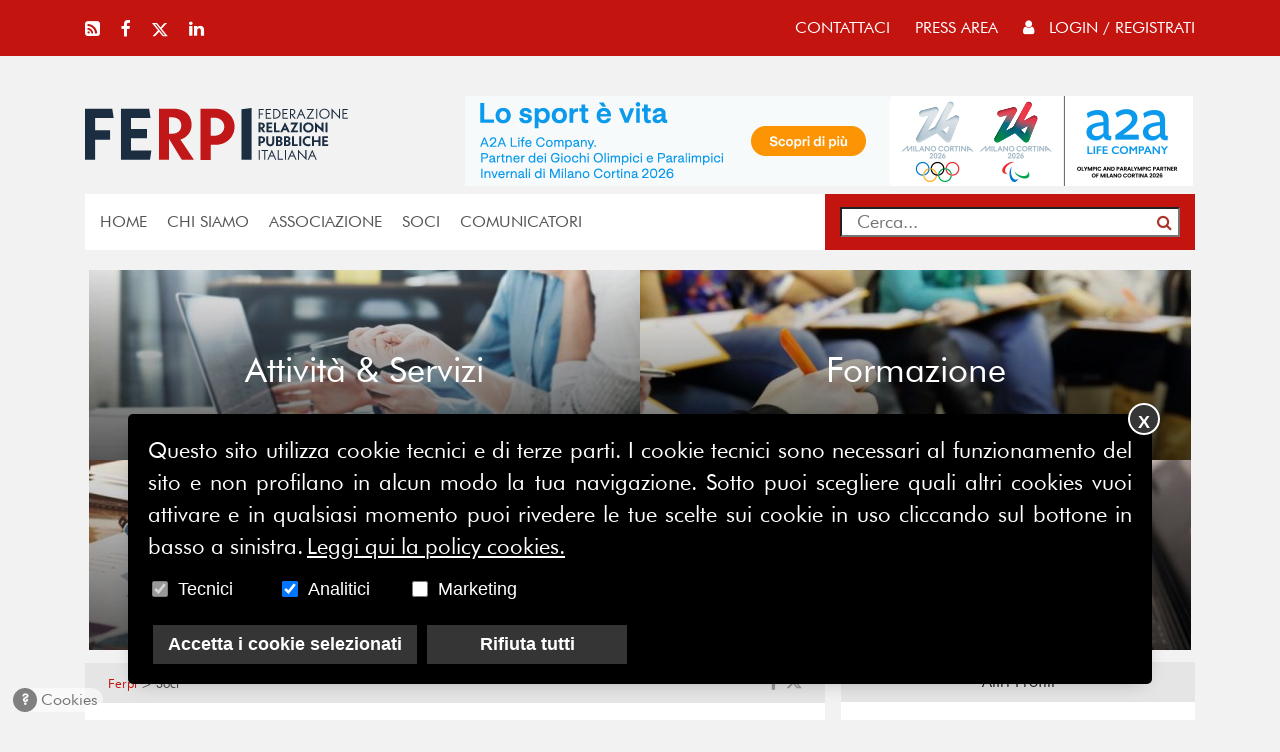

--- FILE ---
content_type: text/html; charset=UTF-8
request_url: https://www.ferpi.it/assets/php/altri_soci.php
body_size: 5581
content:

        <div class="col-12 mb-2  pl-2 pr-2">
          <a href="/soci/2499-marco-colombo"> 
            <div class="row m-0">
              <div class="col-lg-3 col-2 pl-0 pr-0 pt-4 pt-lg-3">
                <img src="/libimg/media/100x100/1/87/utente.png" alt="" class="rounded-circle w-100">
              </div>
              <div class="col-lg-9 col-8 p-2 description">
                  <h2 class="pt-3">Marco Colombo</h2>
                  <p>socio professionista</p>
              </div>
            </div>
          </a>
        </div>
        
        <div class="col-12 mb-2  pl-2 pr-2">
          <a href="/soci/2585-edgardo-ferrati"> 
            <div class="row m-0">
              <div class="col-lg-3 col-2 pl-0 pr-0 pt-4 pt-lg-3">
                <img src="/libimg/media/100x100/1/87/utente.png" alt="" class="rounded-circle w-100">
              </div>
              <div class="col-lg-9 col-8 p-2 description">
                  <h2 class="pt-3">Edgardo  Ferrati</h2>
                  <p>socio professionista</p>
              </div>
            </div>
          </a>
        </div>
        
        <div class="col-12 mb-2  pl-2 pr-2">
          <a href="/soci/2581-manfredi-messina"> 
            <div class="row m-0">
              <div class="col-lg-3 col-2 pl-0 pr-0 pt-4 pt-lg-3">
                <img src="/libimg/media/100x100/1/87/utente.png" alt="" class="rounded-circle w-100">
              </div>
              <div class="col-lg-9 col-8 p-2 description">
                  <h2 class="pt-3">Manfredi Messina</h2>
                  <p>socio professionista</p>
              </div>
            </div>
          </a>
        </div>
        
        <div class="col-12 mb-2  pl-2 pr-2">
          <a href="/soci/2589-federico-vercellino"> 
            <div class="row m-0">
              <div class="col-lg-3 col-2 pl-0 pr-0 pt-4 pt-lg-3">
                <img src="/libimg/media/100x100/1/87/utente.png" alt="" class="rounded-circle w-100">
              </div>
              <div class="col-lg-9 col-8 p-2 description">
                  <h2 class="pt-3">Federico Vercellino</h2>
                  <p>socio professionista</p>
              </div>
            </div>
          </a>
        </div>
        
        <div class="col-12 mb-2  pl-2 pr-2">
          <a href="/soci/2591-giovanni-vantaggi"> 
            <div class="row m-0">
              <div class="col-lg-3 col-2 pl-0 pr-0 pt-4 pt-lg-3">
                <img src="/libimg/media/100x100/1/87/utente.png" alt="" class="rounded-circle w-100">
              </div>
              <div class="col-lg-9 col-8 p-2 description">
                  <h2 class="pt-3">Giovanni Vantaggi</h2>
                  <p>socio professionista</p>
              </div>
            </div>
          </a>
        </div>
        
        <div class="col-12 mb-2  pl-2 pr-2">
          <a href="/soci/2592-roberto-stasio"> 
            <div class="row m-0">
              <div class="col-lg-3 col-2 pl-0 pr-0 pt-4 pt-lg-3">
                <img src="/libimg/soci/100x100/1/87/2592.jpg" alt="" class="rounded-circle w-100">
              </div>
              <div class="col-lg-9 col-8 p-2 description">
                  <h2 class="pt-3">Roberto Stasio</h2>
                  <p>socio professionista</p>
              </div>
            </div>
          </a>
        </div>
        
        <div class="col-12 mb-2  pl-2 pr-2">
          <a href="/soci/2593-manfredi-messina"> 
            <div class="row m-0">
              <div class="col-lg-3 col-2 pl-0 pr-0 pt-4 pt-lg-3">
                <img src="/libimg/media/100x100/1/87/utente.png" alt="" class="rounded-circle w-100">
              </div>
              <div class="col-lg-9 col-8 p-2 description">
                  <h2 class="pt-3">Manfredi Messina</h2>
                  <p>socio professionista</p>
              </div>
            </div>
          </a>
        </div>
        
        <div class="col-12 mb-2  pl-2 pr-2">
          <a href="/soci/2594-francesco-marchetti"> 
            <div class="row m-0">
              <div class="col-lg-3 col-2 pl-0 pr-0 pt-4 pt-lg-3">
                <img src="/libimg/media/100x100/1/87/utente.png" alt="" class="rounded-circle w-100">
              </div>
              <div class="col-lg-9 col-8 p-2 description">
                  <h2 class="pt-3">Francesco Marchetti</h2>
                  <p>socio associato</p>
              </div>
            </div>
          </a>
        </div>
        
        <div class="col-12 mb-2  pl-2 pr-2">
          <a href="/soci/2560-silvia-cassani"> 
            <div class="row m-0">
              <div class="col-lg-3 col-2 pl-0 pr-0 pt-4 pt-lg-3">
                <img src="/libimg/media/100x100/1/87/utente.png" alt="" class="rounded-circle w-100">
              </div>
              <div class="col-lg-9 col-8 p-2 description">
                  <h2 class="pt-3">Silvia Cassani</h2>
                  <p>socio professionista</p>
              </div>
            </div>
          </a>
        </div>
        
        <div class="col-12 mb-2  pl-2 pr-2">
          <a href="/soci/2562-caterina-banella"> 
            <div class="row m-0">
              <div class="col-lg-3 col-2 pl-0 pr-0 pt-4 pt-lg-3">
                <img src="/libimg/media/100x100/1/87/utente.png" alt="" class="rounded-circle w-100">
              </div>
              <div class="col-lg-9 col-8 p-2 description">
                  <h2 class="pt-3">Caterina Banella</h2>
                  <p>socio professionista</p>
              </div>
            </div>
          </a>
        </div>
        

--- FILE ---
content_type: text/javascript;charset=UTF-8
request_url: https://www.ferpi.it/assets/php/clickview.php?page=/soci/1213-giovanni-prattichizzo
body_size: 553
content:


/* view */
setTimeout(function(){
    $.ajax({
        type: 'POST',
        url: '/api/counter/view/',
        data: {'id': 1,
               'permalink': 'soci/1213-giovanni-prattichizzo'},
        success: function(data) {},
        error: function() {}
    });
},1000);

/* read */
setTimeout(function(){
    $.ajax({
        type: 'POST',
        url: '/api/counter/read/',
        data: {'id': 1,
               'permalink': 'soci/1213-giovanni-prattichizzo'},
        success: function(data) {},
        error: function() {}
    });
},30000);



--- FILE ---
content_type: image/svg+xml
request_url: https://www.ferpi.it/assets/images/logo23.svg
body_size: 13061
content:
<svg width="605" height="123" viewBox="0 0 605 123" fill="none" xmlns="http://www.w3.org/2000/svg">
<g clip-path="url(#clip0_83_284)">
<path d="M23.31 52.3101H57.71V74.4901H23.31V121.26H0V1.56006H62.69L65.96 23.6001H23.31V52.3101Z" fill="#1A2D41"/>
<path d="M152.67 99.65L149.54 121.4H82.73V1.70996H147.56L150.82 23.31H105.76V49.33H142.58V71.08H105.76V99.65H152.67Z" fill="#1A2D41"/>
<path d="M222.75 121.26L193.18 72.2201V121.26H170.01V1.56006H203.13C211.8 1.56006 219.34 3.12006 225.73 6.39006C232.13 9.52006 236.96 14.0701 240.23 19.7501C243.64 25.4401 245.21 31.9701 245.21 39.2201C245.21 47.6101 242.94 54.7101 238.24 60.9701C233.69 67.0801 227.44 71.4901 219.48 73.9101L250.61 121.25H222.75M193.18 60.2701H200.29C204.7 60.2701 208.39 59.4201 211.66 57.8501C214.79 56.1401 217.35 53.8701 219.05 51.0301C220.76 48.1901 221.61 44.7801 221.61 40.7901C221.61 37.0901 220.76 33.6801 219.05 30.8401C217.34 28.0001 214.93 25.7201 211.66 24.1601C208.53 22.6001 204.69 21.7401 200.29 21.7401H193.18V60.2601V60.2701Z" fill="#C21718"/>
<path d="M322.26 7.11008C328.94 10.8101 334.34 15.7801 338.18 22.1801C342.02 28.5801 344.01 35.8301 344.01 43.9301C344.01 52.0301 342.02 59.2801 338.18 65.6801C334.34 72.0801 329.08 77.0501 322.26 80.7501C315.58 84.4501 307.9 86.2901 299.52 86.2901H289V121.54H265.69V1.85008H299.66C307.9 1.57008 315.58 3.41008 322.26 7.11008ZM309.18 62.2701C312.59 60.4201 315.29 58.0001 317.28 54.7301C319.27 51.6001 320.26 47.9101 320.26 43.7801C320.26 39.6501 319.27 35.9601 317.28 32.8301C315.29 29.7001 312.59 27.1401 309.18 25.3001C305.77 23.4501 301.93 22.6001 297.52 22.6001H288.99V64.9601H297.52C301.79 65.1001 305.62 64.1101 309.18 62.2601V62.2701Z" fill="#C21718"/>
<path d="M359.93 3.13L383.25 0V121.26H359.93V3.13Z" fill="#1A2D41"/>
<path d="M402.08 12.7401H409.64V15.0801H402.08V24.9301H399.6V2.11011H410.98L411.43 4.46011H402.08V12.7401Z" fill="#1A2D41"/>
<path d="M428.58 22.5801L428.12 24.9301H415.77V2.11011H427.66L428.12 4.46011H418.25V11.9901H426.43V14.3401H418.25V22.5801H428.58Z" fill="#1A2D41"/>
<path d="M432.95 2.11011H437.87C440.11 2.11011 442.13 2.60011 443.95 3.59011C445.76 4.58011 447.19 5.94011 448.24 7.68011C449.28 9.42011 449.8 11.3601 449.8 13.5101C449.8 15.6601 449.28 17.6101 448.24 19.3401C447.2 21.0801 445.77 22.4401 443.95 23.4301C442.14 24.4201 440.11 24.9101 437.87 24.9101H432.95V2.11011ZM437.87 22.5801C439.61 22.5801 441.19 22.1801 442.61 21.3901C444.03 20.6001 445.15 19.5101 445.97 18.1301C446.78 16.7501 447.19 15.2101 447.19 13.5201C447.19 11.8301 446.78 10.2901 445.97 8.91011C445.15 7.53011 444.04 6.44011 442.61 5.65011C441.19 4.86011 439.61 4.46011 437.87 4.46011H435.43V22.5801H437.87Z" fill="#1A2D41"/>
<path d="M467.1 22.5801L466.65 24.9301H454.29V2.11011H466.19L466.65 4.46011H456.77V11.9901H464.95V14.3401H456.77V22.5801H467.1Z" fill="#1A2D41"/>
<path d="M481.7 24.9301L473.94 15.3801V24.9301H471.46V2.11011H475.96C477.55 2.11011 478.95 2.42011 480.16 3.02011C481.38 3.63011 482.32 4.47011 482.98 5.55011C483.64 6.63011 483.97 7.85011 483.97 9.22011C483.97 10.4201 483.7 11.5001 483.17 12.4601C482.64 13.4201 481.89 14.2301 480.92 14.8601C479.95 15.4901 478.84 15.8901 477.58 16.0701L484.88 24.9401H481.69M473.93 14.1801H475.95C477.06 14.1801 478.02 13.9701 478.84 13.5601C479.65 13.1501 480.28 12.5701 480.71 11.8201C481.14 11.0701 481.36 10.2201 481.36 9.26011C481.36 8.30011 481.14 7.50011 480.71 6.78011C480.28 6.06011 479.65 5.50011 478.82 5.09011C477.99 4.68011 477.04 4.47011 475.95 4.47011H473.93V14.1801Z" fill="#1A2D41"/>
<path d="M501.42 17.04H492.75L489.39 24.93H486.75L497.08 1.30005L507.41 24.93H504.77L501.41 17.04M500.43 14.76L497.07 6.94005L493.71 14.76H500.42H500.43Z" fill="#1A2D41"/>
<path d="M513.94 22.5801H527.07L526.62 24.9301H509.5L522.77 4.46011H510.19L510.65 2.11011H527.2L513.94 22.5801Z" fill="#1A2D41"/>
<path d="M531.7 2.33988L534.18 1.87988V24.9299H531.7V2.33988Z" fill="#1A2D41"/>
<path d="M544.79 23.75C542.95 22.71 541.5 21.28 540.44 19.48C539.38 17.68 538.84 15.69 538.84 13.51C538.84 11.33 539.37 9.34997 540.44 7.54997C541.5 5.74997 542.96 4.31997 544.79 3.27997C546.63 2.23997 548.64 1.71997 550.84 1.71997C553.04 1.71997 555.05 2.23997 556.89 3.27997C558.73 4.31997 560.18 5.74997 561.24 7.54997C562.3 9.34997 562.84 11.34 562.84 13.51C562.84 15.68 562.31 17.67 561.24 19.48C560.17 21.29 558.72 22.71 556.89 23.75C555.05 24.79 553.04 25.31 550.84 25.31C548.64 25.31 546.63 24.79 544.79 23.75ZM555.56 21.71C556.99 20.87 558.13 19.73 558.97 18.29C559.81 16.85 560.22 15.25 560.22 13.51C560.22 11.77 559.8 10.18 558.97 8.73997C558.13 7.29997 557 6.14997 555.56 5.31997C554.13 4.47997 552.55 4.06997 550.83 4.06997C549.11 4.06997 547.54 4.48997 546.1 5.31997C544.67 6.15997 543.53 7.29997 542.69 8.73997C541.85 10.18 541.44 11.78 541.44 13.51C541.44 15.24 541.86 16.84 542.69 18.29C543.53 19.73 544.66 20.88 546.1 21.71C547.53 22.55 549.11 22.96 550.83 22.96C552.55 22.96 554.12 22.54 555.56 21.71Z" fill="#1A2D41"/>
<path d="M586.69 25.9099L569.8 7.42988V24.9299H567.33V1.12988L584.21 19.6199V2.33988L586.69 1.84988V25.9099Z" fill="#1A2D41"/>
<path d="M604.97 22.5801L604.51 24.9301H592.16V2.11011H604.06L604.51 4.46011H594.64V11.9901H602.82V14.3401H594.64V22.5801H604.97Z" fill="#1A2D41"/>
<path d="M409.41 56.9999L403.54 47.6499V56.9999H398.94V34.1799H405.49C407.21 34.1799 408.69 34.4899 409.96 35.0899C411.22 35.6999 412.18 36.5399 412.84 37.6299C413.5 38.7199 413.83 39.9599 413.83 41.3499C413.83 42.9399 413.37 44.3199 412.46 45.4899C411.55 46.6599 410.31 47.4899 408.74 47.9699L414.9 56.9999H409.39M403.52 45.3599H404.92C405.79 45.3599 406.54 45.1999 407.17 44.8899C407.8 44.5799 408.28 44.1399 408.62 43.5899C408.96 43.0399 409.13 42.3899 409.13 41.6499C409.13 40.9099 408.96 40.2999 408.62 39.7599C408.28 39.2199 407.8 38.7899 407.17 38.4899C406.54 38.1899 405.79 38.0299 404.92 38.0299H403.52V45.3599Z" fill="#1A2D41"/>
<path d="M431.54 52.8599L430.92 56.9999H417.69V34.1899H430.53L431.18 38.2999H422.25V43.2799H429.56V47.4199H422.25V52.8599H431.54Z" fill="#1A2D41"/>
<path d="M448.17 52.5699L447.48 56.9999H434.84V34.4499L439.46 33.8999V52.5699H448.17Z" fill="#1A2D41"/>
<path d="M464.2 51.9501H456.12L453.93 57.0001H448.88L460.16 33.3701L471.47 57.0001H466.39L464.21 51.9501M462.51 48.0101L460.16 42.5601L457.81 48.0101H462.5H462.51Z" fill="#1A2D41"/>
<path d="M479.94 52.6399H490.14L489.49 56.9999H472.32L482.94 38.5599H472.84L473.52 34.1899H490.54L479.94 52.6399Z" fill="#1A2D41"/>
<path d="M493.73 34.4799L498.36 33.8999V56.9999H493.73V34.4799Z" fill="#1A2D41"/>
<path d="M507.68 55.88C505.83 54.83 504.37 53.39 503.3 51.58C502.22 49.77 501.69 47.77 501.69 45.6C501.69 43.43 502.23 41.43 503.3 39.62C504.38 37.81 505.84 36.37 507.68 35.32C509.53 34.27 511.57 33.74 513.81 33.74C516.05 33.74 518.06 34.27 519.92 35.32C521.78 36.37 523.24 37.81 524.32 39.62C525.4 41.43 525.93 43.43 525.93 45.6C525.93 47.77 525.39 49.77 524.32 51.58C523.24 53.39 521.78 54.83 519.92 55.88C518.06 56.93 516.02 57.46 513.81 57.46C511.6 57.46 509.53 56.93 507.68 55.88ZM517.54 52.05C518.66 51.4 519.54 50.5 520.2 49.36C520.85 48.22 521.18 46.96 521.18 45.6C521.18 44.24 520.85 42.95 520.2 41.82C519.55 40.69 518.66 39.79 517.54 39.13C516.42 38.47 515.18 38.14 513.81 38.14C512.44 38.14 511.2 38.47 510.08 39.13C508.96 39.79 508.08 40.69 507.42 41.82C506.77 42.95 506.44 44.21 506.44 45.6C506.44 46.99 506.77 48.22 507.42 49.36C508.07 50.5 508.96 51.4 510.08 52.05C511.2 52.7 512.44 53.03 513.81 53.03C515.18 53.03 516.42 52.7 517.54 52.05Z" fill="#1A2D41"/>
<path d="M548.91 57.98L533.72 43.71V57H529.1V33.21L544.28 47.42V34.45L548.91 33.9V57.98Z" fill="#1A2D41"/>
<path d="M553.25 34.4799L557.87 33.8999V56.9999H553.25V34.4799Z" fill="#1A2D41"/>
<path d="M410.18 67.31C411.52 68.01 412.56 68.96 413.33 70.18C414.09 71.4 414.47 72.78 414.47 74.32C414.47 75.86 414.09 77.24 413.33 78.46C412.57 79.68 411.52 80.63 410.18 81.33C408.84 82.03 407.34 82.37 405.67 82.37H403.58V89.08H398.95V66.27H405.66C407.33 66.27 408.84 66.62 410.17 67.31M407.56 77.84C408.24 77.49 408.78 77.01 409.17 76.41C409.56 75.8 409.76 75.11 409.76 74.32C409.76 73.53 409.56 72.84 409.17 72.23C408.78 71.62 408.25 71.14 407.57 70.8C406.9 70.45 406.13 70.28 405.26 70.28H403.57V78.36H405.26C406.11 78.36 406.87 78.19 407.56 77.84Z" fill="#1A2D41"/>
<path d="M421.36 88.35C419.98 87.58 418.92 86.5 418.17 85.11C417.42 83.72 417.05 82.11 417.05 80.29V66.54L421.68 65.99V80.04C421.68 81.06 421.86 81.96 422.23 82.73C422.6 83.5 423.12 84.09 423.79 84.51C424.46 84.92 425.25 85.13 426.14 85.13C427.03 85.13 427.85 84.92 428.52 84.51C429.19 84.1 429.71 83.51 430.08 82.73C430.45 81.96 430.63 81.06 430.63 80.04V66.55L435.26 66V80.34C435.26 82.14 434.88 83.74 434.12 85.13C433.36 86.52 432.29 87.6 430.91 88.37C429.53 89.14 427.94 89.53 426.14 89.53C424.34 89.53 422.75 89.14 421.37 88.37" fill="#1A2D41"/>
<path d="M453.41 79.43C454.13 80.39 454.49 81.5 454.49 82.75C454.49 84 454.17 85.09 453.54 86.04C452.91 87 452.02 87.74 450.88 88.27C449.74 88.8 448.42 89.07 446.92 89.07H439.1V66.26H446.76C448.15 66.26 449.38 66.51 450.46 67.01C451.54 67.51 452.37 68.21 452.95 69.11C453.54 70.01 453.83 71.05 453.83 72.22C453.83 73.33 453.53 74.32 452.93 75.19C452.33 76.06 451.5 76.75 450.44 77.28C451.7 77.76 452.69 78.48 453.4 79.43M443.69 69.95V75.75H446.07C446.7 75.75 447.26 75.63 447.75 75.38C448.24 75.13 448.62 74.78 448.89 74.34C449.16 73.89 449.3 73.38 449.3 72.79C449.3 72.2 449.16 71.73 448.89 71.31C448.62 70.89 448.24 70.55 447.75 70.32C447.26 70.08 446.7 69.96 446.07 69.96H443.69V69.95ZM448.11 85.03C448.62 84.78 449.02 84.43 449.32 83.97C449.61 83.51 449.76 82.99 449.76 82.41C449.76 81.83 449.62 81.3 449.34 80.85C449.06 80.39 448.66 80.04 448.13 79.79C447.61 79.54 447.02 79.42 446.37 79.42H443.7V85.42H446.37C447.02 85.42 447.6 85.3 448.11 85.05V85.03Z" fill="#1A2D41"/>
<path d="M471.99 79.43C472.71 80.39 473.07 81.5 473.07 82.75C473.07 84 472.75 85.09 472.12 86.04C471.49 87 470.6 87.74 469.46 88.27C468.32 88.8 467 89.07 465.5 89.07H457.68V66.26H465.34C466.73 66.26 467.96 66.51 469.04 67.01C470.12 67.51 470.95 68.21 471.53 69.11C472.12 70.01 472.41 71.05 472.41 72.22C472.41 73.33 472.11 74.32 471.51 75.19C470.91 76.06 470.08 76.75 469.02 77.28C470.28 77.76 471.27 78.48 471.99 79.43ZM462.28 69.95V75.75H464.66C465.29 75.75 465.85 75.63 466.34 75.38C466.83 75.13 467.21 74.78 467.48 74.34C467.75 73.89 467.89 73.38 467.89 72.79C467.89 72.2 467.75 71.73 467.48 71.31C467.21 70.89 466.83 70.55 466.34 70.32C465.85 70.08 465.29 69.96 464.66 69.96H462.28V69.95ZM466.7 85.03C467.21 84.78 467.61 84.43 467.91 83.97C468.2 83.51 468.35 82.99 468.35 82.41C468.35 81.83 468.21 81.3 467.93 80.85C467.65 80.39 467.25 80.04 466.72 79.79C466.2 79.54 465.61 79.42 464.96 79.42H462.29V85.42H464.96C465.61 85.42 466.19 85.3 466.7 85.05V85.03Z" fill="#1A2D41"/>
<path d="M489.59 84.65L488.91 89.08H476.26V66.53L480.89 65.97V84.65H489.59Z" fill="#1A2D41"/>
<path d="M492.62 66.56L497.25 65.97V89.08H492.62V66.56Z" fill="#1A2D41"/>
<path d="M506.59 87.96C504.73 86.91 503.27 85.48 502.19 83.67C501.11 81.87 500.58 79.87 500.58 77.67C500.58 75.47 501.12 73.48 502.21 71.67C503.3 69.87 504.77 68.44 506.64 67.38C508.51 66.33 510.58 65.8 512.86 65.8C514.93 65.8 516.83 66.22 518.56 67.07L517.84 71.63C517.1 71.2 516.3 70.85 515.44 70.6C514.58 70.35 513.73 70.22 512.88 70.22C511.47 70.22 510.19 70.55 509.05 71.2C507.91 71.85 507.01 72.74 506.35 73.87C505.69 75 505.36 76.26 505.36 77.65C505.36 79.04 505.69 80.27 506.35 81.4C507.01 82.53 507.92 83.42 509.07 84.07C510.22 84.72 511.49 85.05 512.88 85.05C514.64 85.05 516.39 84.52 518.13 83.45L518.85 88.01C517.89 88.51 516.9 88.88 515.87 89.13C514.84 89.38 513.79 89.51 512.72 89.51C510.48 89.51 508.43 88.98 506.58 87.93" fill="#1A2D41"/>
<path d="M541.68 65.97V89.08H537.05V79.69H526.85V89.08H522.22V66.53L526.85 65.97V75.26H537.05V66.53L541.68 65.97Z" fill="#1A2D41"/>
<path d="M559.67 84.94L559.05 89.08H545.81V66.27H558.66L559.31 70.37H550.38V75.36H557.68V79.5H550.38V84.94H559.67Z" fill="#1A2D41"/>
<path d="M399.77 98.5701L402.24 98.1101V121.16H399.77V98.5701Z" fill="#1A2D41"/>
<path d="M414.76 100.69V121.16H412.28V100.69H405.7L406.15 98.3401H420.89L421.34 100.69H414.76Z" fill="#1A2D41"/>
<path d="M434.12 113.27H425.45L422.09 121.16H419.45L429.78 97.53L440.11 121.16H437.47L434.11 113.27M433.13 110.99L429.77 103.17L426.41 110.99H433.12H433.13Z" fill="#1A2D41"/>
<path d="M455.79 118.81L455.34 121.16H443.34V98.5701L445.82 98.1101V118.81H455.79Z" fill="#1A2D41"/>
<path d="M460.13 98.5701L462.6 98.1101V121.16H460.13V98.5701Z" fill="#1A2D41"/>
<path d="M480.66 113.27H471.99L468.63 121.16H465.99L476.32 97.53L486.65 121.16H484.01L480.65 113.27M479.67 110.99L476.31 103.17L472.95 110.99H479.66H479.67Z" fill="#1A2D41"/>
<path d="M509.25 122.13L492.36 103.65V121.16H489.89V97.3601L506.77 115.84V98.5701L509.25 98.0801V122.13Z" fill="#1A2D41"/>
<path d="M527.14 113.27H518.47L515.11 121.16H512.47L522.8 97.53L533.13 121.16H530.49L527.13 113.27M526.15 110.99L522.79 103.17L519.43 110.99H526.14H526.15Z" fill="#1A2D41"/>
</g>
<defs>
<clipPath id="clip0_83_284">
<rect width="604.97" height="122.13" fill="white"/>
</clipPath>
</defs>
</svg>
